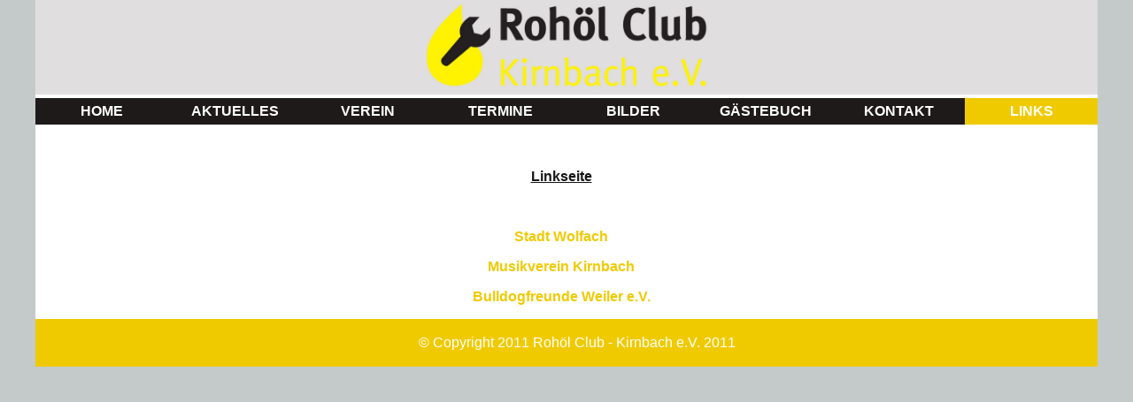

--- FILE ---
content_type: text/html
request_url: https://rohoelclub-kirnbach.de/neu/links.php
body_size: 1463
content:
<!doctype html>
<html>
<head>
<meta charset="utf-8">
<title>Roh&ouml;lclub Kirnbach e.V.</title>
<link href="styles/main.css" rel="stylesheet" type="text/css">
</head>

<body>
<div id="wrapper">

  <header id="top">
  <img src="bilder/header.jpg" class="titelbild">
<nav id="mainnav">
      <ul>
        <li><a href="home.html">Home</a></li>
        <li><a href="aktuelles.php">Aktuelles</a></li>
		<li><a href="verein.php">Verein</a></li>
        <li><a href="termine.php">Termine</a></li>
        <li><a href="album.php">Bilder</a></li>
        <li><a href="../gaestebuch/index_neu.php">Gästebuch</a></li>
		<li><a href="kontakt.php">Kontakt</a></li>
		<li><a href="links.php" class="thispage">Links</a></li>
      </ul>
    </nav>
  </header>
  <article id="main">
                                <p>&nbsp;</p>
                                        <p align="center"><B><U>Linkseite</U></B></p>
                                
						      <p align="center">&nbsp;</p>
						      <P ALIGN=center> <a href="http://www.wolfach.de" target="_blank">Stadt Wolfach</a>  </P>
					        <P ALIGN=center><a href="http://www.musikverein-kirnbach.de" target="_blank">Musikverein Kirnbach</a> </P>
                              <P ALIGN=center> <a href="http://www.bulldogfreunde-weiler.de" target="_blank">Bulldogfreunde Weiler e.V.</a>  </P>
                              
</article>
  
  <footer>
    <p align="center">© Copyright 2011 Rohöl Club - Kirnbach e.V. 2011</p>
  </footer>
</div>
</body>
</html>

--- FILE ---
content_type: text/css
request_url: https://rohoelclub-kirnbach.de/neu/styles/main.css
body_size: 2367
content:
@charset "utf-8";
body {
	margin: 0px;
	color: #151515;
	font-family: "Gill Sans", "Gill Sans MT", "Myriad Pro", "DejaVu Sans Condensed", Helvetica, Arial, sans-serif;
	background-color: #c4caca;
}
#wrapper {
	width: 100%;
	min-width: 1000px;
	max-width: 1200px;
	margin-left: auto;
	margin-right: auto;
	background-color: #FFFFFF;
}
#top {
    overflow: visible;
}
#hero img {
	max-width: 100%;
}
h1, h2, h3 {
	color: #3399CC;
	font-style: normal;
	font-weight: 600;
	font-family: source-sans-pro;
}

h1 {
	font-size: 72px;
	margin-top: 0px;
	margin-bottom: 0px;
	text-align: center;
	text-transform: uppercase;
}
h2 {
	margin-top: 0.5em;
}
h3 {
	text-align: center;
}
#main {
	width: 95%;
	margin-left: 2%;
	float: left;
}
#sidebar {
	width: 34%;
	margin-left: 4%;
	float: left;
}


figure {
	display: block;
	width: 420px;
}
figure img {
	padding: 10px;
	-webkit-box-shadow: 1px 1px 15px #999999;
	box-shadow: 1px 1px 15px #999999;
}

figcaption {
	font-size: 0.875em;
	font-weight: bold;
	text-align: center;
	display: block;
	margin-top: 0.5em;
}
.centered {
	margin-left: auto;
	margin-right: auto;
}
.floatleft {
	float: left;
	margin-left: 0px;
	margin-right: 10px;
}
.floatright {
	float: right;
	margin-left: 10px;
	margin-right: 0px;
}
.titelbild {
		height:auto;
        width:auto;
        max-width:1200px;
}
footer {
	padding-top: 2px;
	padding-bottom: 2px;
	padding-left: 2%;
	background-color: #f0ca00;
	color: #FFFFFF;
	clear: left;
}
a {
	font-weight: bold;
	text-decoration: none;
}
a:link {
	color: #f0ca00;
}
a:visited {
	color: #FF944C;

}
a:hover, a:active, a:focus {
	color: #7F3300;
	text-decoration: underline;
}
#mainnav ul {
	margin-top: 0px;
	margin-right: 0px;
	margin-bottom: 0px;
	margin-left: 0px;
	padding-top: 0px;
	padding-right: 0px;
	padding-bottom: 0px;
	padding-left: 0px;
	list-style-type: none;
}
#mainnav a {
	width: 12.5%;
	display: block;
	float: left;
	text-align: center;
	background-color: #1e1a1a;
	color: #FFFFFF;
	text-transform: uppercase;
	padding-top: 6px;
	padding-bottom: 6px;
}
#mainnav a:hover, #mainnav a:active, #mainnav a:focus, #mainnav a.thispage {
	background-color: #f0ca00;
	text-decoration: none;
}
#hero article {
	width: 36%;
	padding-left: 10px;
	padding-right: 10px;
	position: absolute;
	top: 25px;
	right: 33px;
	background-color: #EA724F;
	border-radius: 21px;
	color: #FFFFFF;
}
#hero h2 {
	color: #FFFFFF;
	text-transform: uppercase;
	margin-bottom: -8px;
}

#hero {
	position: relative;
}

tr.heading {
		font-weight: bold;
	color: #3399CC;	
}
